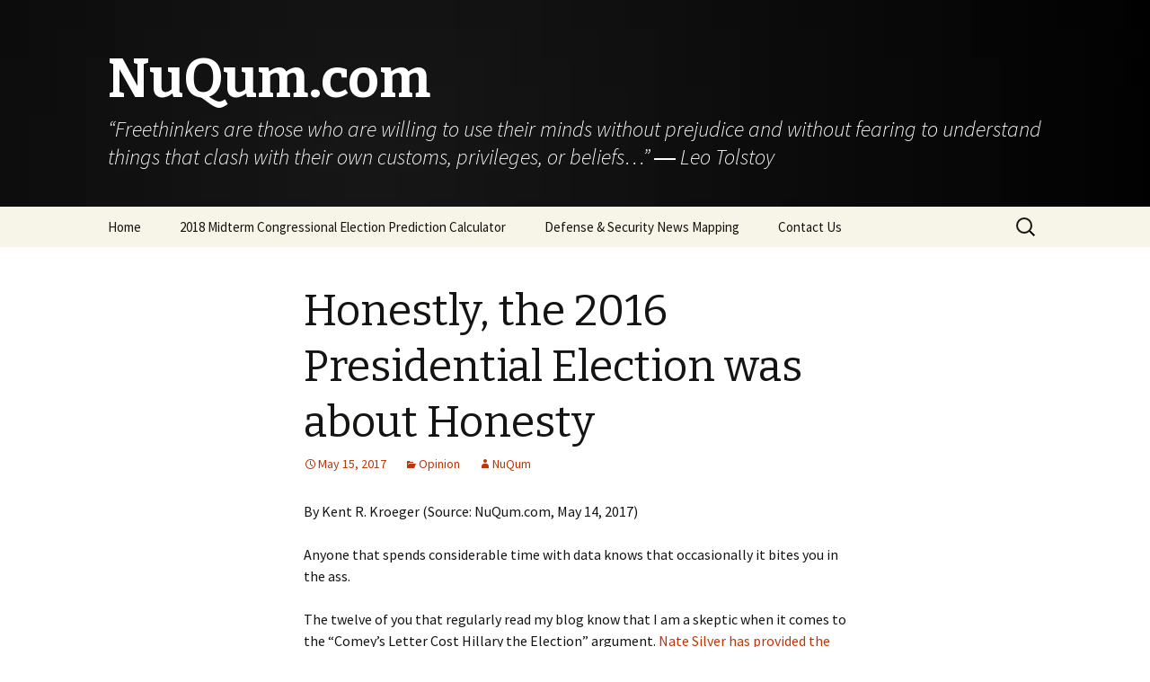

--- FILE ---
content_type: text/html; charset=UTF-8
request_url: https://nuqum.com/opinion/honestly-the-2016-presidential-election-was-about-honesty/
body_size: 7712
content:
<!DOCTYPE html>
<!--[if IE 7]>
<html class="ie ie7" lang="en">
<![endif]-->
<!--[if IE 8]>
<html class="ie ie8" lang="en">
<![endif]-->
<!--[if !(IE 7) & !(IE 8)]><!-->
<html lang="en">
<!--<![endif]-->
<head>
	<meta charset="UTF-8">
	<meta name="viewport" content="width=device-width">
	<title>Honestly, the 2016 Presidential Election was about Honesty | NuQum.com</title>
	<link rel="profile" href="http://gmpg.org/xfn/11">
	<link rel="pingback" href="https://nuqum.com/xmlrpc.php">
	<!--[if lt IE 9]>
	<script src="https://nuqum.com/wp-content/themes/twentythirteen/js/html5.js"></script>
	<![endif]-->
	<meta name='robots' content='max-image-preview:large' />
<link rel='dns-prefetch' href='//fonts.googleapis.com' />
<link rel='dns-prefetch' href='//s.w.org' />
<link rel="alternate" type="application/rss+xml" title="NuQum.com &raquo; Feed" href="https://nuqum.com/feed/" />
<link rel="alternate" type="application/rss+xml" title="NuQum.com &raquo; Comments Feed" href="https://nuqum.com/comments/feed/" />
<script type="text/javascript">
window._wpemojiSettings = {"baseUrl":"https:\/\/s.w.org\/images\/core\/emoji\/14.0.0\/72x72\/","ext":".png","svgUrl":"https:\/\/s.w.org\/images\/core\/emoji\/14.0.0\/svg\/","svgExt":".svg","source":{"concatemoji":"https:\/\/nuqum.com\/wp-includes\/js\/wp-emoji-release.min.js?ver=6.0.11"}};
/*! This file is auto-generated */
!function(e,a,t){var n,r,o,i=a.createElement("canvas"),p=i.getContext&&i.getContext("2d");function s(e,t){var a=String.fromCharCode,e=(p.clearRect(0,0,i.width,i.height),p.fillText(a.apply(this,e),0,0),i.toDataURL());return p.clearRect(0,0,i.width,i.height),p.fillText(a.apply(this,t),0,0),e===i.toDataURL()}function c(e){var t=a.createElement("script");t.src=e,t.defer=t.type="text/javascript",a.getElementsByTagName("head")[0].appendChild(t)}for(o=Array("flag","emoji"),t.supports={everything:!0,everythingExceptFlag:!0},r=0;r<o.length;r++)t.supports[o[r]]=function(e){if(!p||!p.fillText)return!1;switch(p.textBaseline="top",p.font="600 32px Arial",e){case"flag":return s([127987,65039,8205,9895,65039],[127987,65039,8203,9895,65039])?!1:!s([55356,56826,55356,56819],[55356,56826,8203,55356,56819])&&!s([55356,57332,56128,56423,56128,56418,56128,56421,56128,56430,56128,56423,56128,56447],[55356,57332,8203,56128,56423,8203,56128,56418,8203,56128,56421,8203,56128,56430,8203,56128,56423,8203,56128,56447]);case"emoji":return!s([129777,127995,8205,129778,127999],[129777,127995,8203,129778,127999])}return!1}(o[r]),t.supports.everything=t.supports.everything&&t.supports[o[r]],"flag"!==o[r]&&(t.supports.everythingExceptFlag=t.supports.everythingExceptFlag&&t.supports[o[r]]);t.supports.everythingExceptFlag=t.supports.everythingExceptFlag&&!t.supports.flag,t.DOMReady=!1,t.readyCallback=function(){t.DOMReady=!0},t.supports.everything||(n=function(){t.readyCallback()},a.addEventListener?(a.addEventListener("DOMContentLoaded",n,!1),e.addEventListener("load",n,!1)):(e.attachEvent("onload",n),a.attachEvent("onreadystatechange",function(){"complete"===a.readyState&&t.readyCallback()})),(e=t.source||{}).concatemoji?c(e.concatemoji):e.wpemoji&&e.twemoji&&(c(e.twemoji),c(e.wpemoji)))}(window,document,window._wpemojiSettings);
</script>
<style type="text/css">
img.wp-smiley,
img.emoji {
	display: inline !important;
	border: none !important;
	box-shadow: none !important;
	height: 1em !important;
	width: 1em !important;
	margin: 0 0.07em !important;
	vertical-align: -0.1em !important;
	background: none !important;
	padding: 0 !important;
}
</style>
	<link rel='stylesheet' id='wp-block-library-css'  href='https://nuqum.com/wp-includes/css/dist/block-library/style.min.css?ver=6.0.11' type='text/css' media='all' />
<link rel='stylesheet' id='tablepresstable-buildindexcss-css'  href='https://nuqum.com/wp-content/plugins/tablepress/blocks/table/build/index.css?ver=6.0.11' type='text/css' media='all' />
<style id='global-styles-inline-css' type='text/css'>
body{--wp--preset--color--black: #000000;--wp--preset--color--cyan-bluish-gray: #abb8c3;--wp--preset--color--white: #ffffff;--wp--preset--color--pale-pink: #f78da7;--wp--preset--color--vivid-red: #cf2e2e;--wp--preset--color--luminous-vivid-orange: #ff6900;--wp--preset--color--luminous-vivid-amber: #fcb900;--wp--preset--color--light-green-cyan: #7bdcb5;--wp--preset--color--vivid-green-cyan: #00d084;--wp--preset--color--pale-cyan-blue: #8ed1fc;--wp--preset--color--vivid-cyan-blue: #0693e3;--wp--preset--color--vivid-purple: #9b51e0;--wp--preset--gradient--vivid-cyan-blue-to-vivid-purple: linear-gradient(135deg,rgba(6,147,227,1) 0%,rgb(155,81,224) 100%);--wp--preset--gradient--light-green-cyan-to-vivid-green-cyan: linear-gradient(135deg,rgb(122,220,180) 0%,rgb(0,208,130) 100%);--wp--preset--gradient--luminous-vivid-amber-to-luminous-vivid-orange: linear-gradient(135deg,rgba(252,185,0,1) 0%,rgba(255,105,0,1) 100%);--wp--preset--gradient--luminous-vivid-orange-to-vivid-red: linear-gradient(135deg,rgba(255,105,0,1) 0%,rgb(207,46,46) 100%);--wp--preset--gradient--very-light-gray-to-cyan-bluish-gray: linear-gradient(135deg,rgb(238,238,238) 0%,rgb(169,184,195) 100%);--wp--preset--gradient--cool-to-warm-spectrum: linear-gradient(135deg,rgb(74,234,220) 0%,rgb(151,120,209) 20%,rgb(207,42,186) 40%,rgb(238,44,130) 60%,rgb(251,105,98) 80%,rgb(254,248,76) 100%);--wp--preset--gradient--blush-light-purple: linear-gradient(135deg,rgb(255,206,236) 0%,rgb(152,150,240) 100%);--wp--preset--gradient--blush-bordeaux: linear-gradient(135deg,rgb(254,205,165) 0%,rgb(254,45,45) 50%,rgb(107,0,62) 100%);--wp--preset--gradient--luminous-dusk: linear-gradient(135deg,rgb(255,203,112) 0%,rgb(199,81,192) 50%,rgb(65,88,208) 100%);--wp--preset--gradient--pale-ocean: linear-gradient(135deg,rgb(255,245,203) 0%,rgb(182,227,212) 50%,rgb(51,167,181) 100%);--wp--preset--gradient--electric-grass: linear-gradient(135deg,rgb(202,248,128) 0%,rgb(113,206,126) 100%);--wp--preset--gradient--midnight: linear-gradient(135deg,rgb(2,3,129) 0%,rgb(40,116,252) 100%);--wp--preset--duotone--dark-grayscale: url('#wp-duotone-dark-grayscale');--wp--preset--duotone--grayscale: url('#wp-duotone-grayscale');--wp--preset--duotone--purple-yellow: url('#wp-duotone-purple-yellow');--wp--preset--duotone--blue-red: url('#wp-duotone-blue-red');--wp--preset--duotone--midnight: url('#wp-duotone-midnight');--wp--preset--duotone--magenta-yellow: url('#wp-duotone-magenta-yellow');--wp--preset--duotone--purple-green: url('#wp-duotone-purple-green');--wp--preset--duotone--blue-orange: url('#wp-duotone-blue-orange');--wp--preset--font-size--small: 13px;--wp--preset--font-size--medium: 20px;--wp--preset--font-size--large: 36px;--wp--preset--font-size--x-large: 42px;}.has-black-color{color: var(--wp--preset--color--black) !important;}.has-cyan-bluish-gray-color{color: var(--wp--preset--color--cyan-bluish-gray) !important;}.has-white-color{color: var(--wp--preset--color--white) !important;}.has-pale-pink-color{color: var(--wp--preset--color--pale-pink) !important;}.has-vivid-red-color{color: var(--wp--preset--color--vivid-red) !important;}.has-luminous-vivid-orange-color{color: var(--wp--preset--color--luminous-vivid-orange) !important;}.has-luminous-vivid-amber-color{color: var(--wp--preset--color--luminous-vivid-amber) !important;}.has-light-green-cyan-color{color: var(--wp--preset--color--light-green-cyan) !important;}.has-vivid-green-cyan-color{color: var(--wp--preset--color--vivid-green-cyan) !important;}.has-pale-cyan-blue-color{color: var(--wp--preset--color--pale-cyan-blue) !important;}.has-vivid-cyan-blue-color{color: var(--wp--preset--color--vivid-cyan-blue) !important;}.has-vivid-purple-color{color: var(--wp--preset--color--vivid-purple) !important;}.has-black-background-color{background-color: var(--wp--preset--color--black) !important;}.has-cyan-bluish-gray-background-color{background-color: var(--wp--preset--color--cyan-bluish-gray) !important;}.has-white-background-color{background-color: var(--wp--preset--color--white) !important;}.has-pale-pink-background-color{background-color: var(--wp--preset--color--pale-pink) !important;}.has-vivid-red-background-color{background-color: var(--wp--preset--color--vivid-red) !important;}.has-luminous-vivid-orange-background-color{background-color: var(--wp--preset--color--luminous-vivid-orange) !important;}.has-luminous-vivid-amber-background-color{background-color: var(--wp--preset--color--luminous-vivid-amber) !important;}.has-light-green-cyan-background-color{background-color: var(--wp--preset--color--light-green-cyan) !important;}.has-vivid-green-cyan-background-color{background-color: var(--wp--preset--color--vivid-green-cyan) !important;}.has-pale-cyan-blue-background-color{background-color: var(--wp--preset--color--pale-cyan-blue) !important;}.has-vivid-cyan-blue-background-color{background-color: var(--wp--preset--color--vivid-cyan-blue) !important;}.has-vivid-purple-background-color{background-color: var(--wp--preset--color--vivid-purple) !important;}.has-black-border-color{border-color: var(--wp--preset--color--black) !important;}.has-cyan-bluish-gray-border-color{border-color: var(--wp--preset--color--cyan-bluish-gray) !important;}.has-white-border-color{border-color: var(--wp--preset--color--white) !important;}.has-pale-pink-border-color{border-color: var(--wp--preset--color--pale-pink) !important;}.has-vivid-red-border-color{border-color: var(--wp--preset--color--vivid-red) !important;}.has-luminous-vivid-orange-border-color{border-color: var(--wp--preset--color--luminous-vivid-orange) !important;}.has-luminous-vivid-amber-border-color{border-color: var(--wp--preset--color--luminous-vivid-amber) !important;}.has-light-green-cyan-border-color{border-color: var(--wp--preset--color--light-green-cyan) !important;}.has-vivid-green-cyan-border-color{border-color: var(--wp--preset--color--vivid-green-cyan) !important;}.has-pale-cyan-blue-border-color{border-color: var(--wp--preset--color--pale-cyan-blue) !important;}.has-vivid-cyan-blue-border-color{border-color: var(--wp--preset--color--vivid-cyan-blue) !important;}.has-vivid-purple-border-color{border-color: var(--wp--preset--color--vivid-purple) !important;}.has-vivid-cyan-blue-to-vivid-purple-gradient-background{background: var(--wp--preset--gradient--vivid-cyan-blue-to-vivid-purple) !important;}.has-light-green-cyan-to-vivid-green-cyan-gradient-background{background: var(--wp--preset--gradient--light-green-cyan-to-vivid-green-cyan) !important;}.has-luminous-vivid-amber-to-luminous-vivid-orange-gradient-background{background: var(--wp--preset--gradient--luminous-vivid-amber-to-luminous-vivid-orange) !important;}.has-luminous-vivid-orange-to-vivid-red-gradient-background{background: var(--wp--preset--gradient--luminous-vivid-orange-to-vivid-red) !important;}.has-very-light-gray-to-cyan-bluish-gray-gradient-background{background: var(--wp--preset--gradient--very-light-gray-to-cyan-bluish-gray) !important;}.has-cool-to-warm-spectrum-gradient-background{background: var(--wp--preset--gradient--cool-to-warm-spectrum) !important;}.has-blush-light-purple-gradient-background{background: var(--wp--preset--gradient--blush-light-purple) !important;}.has-blush-bordeaux-gradient-background{background: var(--wp--preset--gradient--blush-bordeaux) !important;}.has-luminous-dusk-gradient-background{background: var(--wp--preset--gradient--luminous-dusk) !important;}.has-pale-ocean-gradient-background{background: var(--wp--preset--gradient--pale-ocean) !important;}.has-electric-grass-gradient-background{background: var(--wp--preset--gradient--electric-grass) !important;}.has-midnight-gradient-background{background: var(--wp--preset--gradient--midnight) !important;}.has-small-font-size{font-size: var(--wp--preset--font-size--small) !important;}.has-medium-font-size{font-size: var(--wp--preset--font-size--medium) !important;}.has-large-font-size{font-size: var(--wp--preset--font-size--large) !important;}.has-x-large-font-size{font-size: var(--wp--preset--font-size--x-large) !important;}
</style>
<link rel='stylesheet' id='twentythirteen-fonts-css'  href='//fonts.googleapis.com/css?family=Source+Sans+Pro%3A300%2C400%2C700%2C300italic%2C400italic%2C700italic%7CBitter%3A400%2C700&#038;subset=latin%2Clatin-ext' type='text/css' media='all' />
<link rel='stylesheet' id='genericons-css'  href='https://nuqum.com/wp-content/themes/twentythirteen/genericons/genericons.css?ver=3.03' type='text/css' media='all' />
<link rel='stylesheet' id='twentythirteen-style-css'  href='https://nuqum.com/wp-content/themes/twentythirteen/style.css?ver=2013-07-18' type='text/css' media='all' />
<!--[if lt IE 9]>
<link rel='stylesheet' id='twentythirteen-ie-css'  href='https://nuqum.com/wp-content/themes/twentythirteen/css/ie.css?ver=2013-07-18' type='text/css' media='all' />
<![endif]-->
<link rel='stylesheet' id='tablepress-default-css'  href='https://nuqum.com/wp-content/tablepress-combined.min.css?ver=35' type='text/css' media='all' />
<script type='text/javascript' src='https://nuqum.com/wp-includes/js/jquery/jquery.min.js?ver=3.6.0' id='jquery-core-js'></script>
<script type='text/javascript' src='https://nuqum.com/wp-includes/js/jquery/jquery-migrate.min.js?ver=3.3.2' id='jquery-migrate-js'></script>
<link rel="https://api.w.org/" href="https://nuqum.com/wp-json/" /><link rel="alternate" type="application/json" href="https://nuqum.com/wp-json/wp/v2/posts/577" /><link rel="EditURI" type="application/rsd+xml" title="RSD" href="https://nuqum.com/xmlrpc.php?rsd" />
<link rel="wlwmanifest" type="application/wlwmanifest+xml" href="https://nuqum.com/wp-includes/wlwmanifest.xml" /> 
<meta name="generator" content="WordPress 6.0.11" />
<link rel="canonical" href="https://nuqum.com/opinion/honestly-the-2016-presidential-election-was-about-honesty/" />
<link rel='shortlink' href='https://nuqum.com/?p=577' />
<link rel="alternate" type="application/json+oembed" href="https://nuqum.com/wp-json/oembed/1.0/embed?url=https%3A%2F%2Fnuqum.com%2Fopinion%2Fhonestly-the-2016-presidential-election-was-about-honesty%2F" />
<link rel="alternate" type="text/xml+oembed" href="https://nuqum.com/wp-json/oembed/1.0/embed?url=https%3A%2F%2Fnuqum.com%2Fopinion%2Fhonestly-the-2016-presidential-election-was-about-honesty%2F&#038;format=xml" />
	<style type="text/css" id="twentythirteen-header-css">
			.site-header {
			background: url(https://nuqum.com/wp-content/uploads/2016/12/Background.jpg) no-repeat scroll top;
			background-size: 1600px auto;
		}
		@media (max-width: 767px) {
			.site-header {
				background-size: 768px auto;
			}
		}
		@media (max-width: 359px) {
			.site-header {
				background-size: 360px auto;
			}
		}
			.site-title,
		.site-description {
			color: #ffffff;
		}
		</style>
	</head>

<body class="post-template-default single single-post postid-577 single-format-standard">
	<div id="page" class="hfeed site">
		<header id="masthead" class="site-header" role="banner">
			<a class="home-link" href="https://nuqum.com/" title="NuQum.com" rel="home">
				<h1 class="site-title">NuQum.com</h1>
				<h2 class="site-description">&ldquo;Freethinkers are those who are willing to use their minds without prejudice and without fearing to understand things that clash with their own customs, privileges, or beliefs&#8230;&rdquo;  ― Leo Tolstoy</h2>
			</a>

			<div id="navbar" class="navbar">
				<nav id="site-navigation" class="navigation main-navigation" role="navigation">
					<button class="menu-toggle">Menu</button>
					<a class="screen-reader-text skip-link" href="#content" title="Skip to content">Skip to content</a>
					<div class="menu-mainmenu-container"><ul id="primary-menu" class="nav-menu"><li id="menu-item-8" class="menu-item menu-item-type-custom menu-item-object-custom menu-item-home menu-item-has-children menu-item-8"><a href="https://nuqum.com/">Home</a>
<ul class="sub-menu">
	<li id="menu-item-10" class="menu-item menu-item-type-post_type menu-item-object-page menu-item-10"><a href="https://nuqum.com/about/">About NuQum.com</a></li>
</ul>
</li>
<li id="menu-item-2315" class="menu-item menu-item-type-post_type menu-item-object-page menu-item-2315"><a href="https://nuqum.com/midterm-congressional-election-prediction-calculator/">2018 Midterm Congressional Election Prediction Calculator</a></li>
<li id="menu-item-4375" class="menu-item menu-item-type-post_type menu-item-object-page menu-item-has-children menu-item-4375"><a href="https://nuqum.com/where-drones-have-been-in-the-news-over-the-past-7-days/">Defense &#038; Security News Mapping</a>
<ul class="sub-menu">
	<li id="menu-item-4426" class="menu-item menu-item-type-post_type menu-item-object-page menu-item-4426"><a href="https://nuqum.com/where-drones-have-been-in-the-news-over-the-past-7-days/civilian-casualties/">Civilian Casualties</a></li>
	<li id="menu-item-4434" class="menu-item menu-item-type-post_type menu-item-object-page menu-item-4434"><a href="https://nuqum.com/where-drones-have-been-in-the-news-over-the-past-7-days/coronavirus-covid-19-pandemics-and-public-health-crises/">Coronavirus, COVID-19, Pandemics and Public Health Crises</a></li>
	<li id="menu-item-4419" class="menu-item menu-item-type-post_type menu-item-object-page menu-item-4419"><a href="https://nuqum.com/where-drones-have-been-in-the-news-over-the-past-7-days/political-and-economic-corruption/">Corruption &#038; Fraud</a></li>
	<li id="menu-item-4442" class="menu-item menu-item-type-post_type menu-item-object-page menu-item-4442"><a href="https://nuqum.com/where-drones-have-been-in-the-news-over-the-past-7-days/4441-2/">Defense Spending</a></li>
	<li id="menu-item-4378" class="menu-item menu-item-type-post_type menu-item-object-page menu-item-4378"><a href="https://nuqum.com/where-drones-have-been-in-the-news-over-the-past-7-days/drones/">Drones</a></li>
	<li id="menu-item-4447" class="menu-item menu-item-type-post_type menu-item-object-page menu-item-4447"><a href="https://nuqum.com/where-drones-have-been-in-the-news-over-the-past-7-days/economic-crises/">Economic Crises</a></li>
	<li id="menu-item-4438" class="menu-item menu-item-type-post_type menu-item-object-page menu-item-4438"><a href="https://nuqum.com/where-drones-have-been-in-the-news-over-the-past-7-days/elections/">Elections</a></li>
	<li id="menu-item-4430" class="menu-item menu-item-type-post_type menu-item-object-page menu-item-4430"><a href="https://nuqum.com/where-drones-have-been-in-the-news-over-the-past-7-days/hostilities-invasions-and-occupations/">Hostilities, Invasions and Occupations</a></li>
	<li id="menu-item-4455" class="menu-item menu-item-type-post_type menu-item-object-page menu-item-4455"><a href="https://nuqum.com/where-drones-have-been-in-the-news-over-the-past-7-days/inflation/">Inflation</a></li>
	<li id="menu-item-4402" class="menu-item menu-item-type-post_type menu-item-object-page menu-item-4402"><a href="https://nuqum.com/where-drones-have-been-in-the-news-over-the-past-7-days/insurgency/">Insurgencies</a></li>
	<li id="menu-item-4397" class="menu-item menu-item-type-post_type menu-item-object-page menu-item-4397"><a href="https://nuqum.com/where-drones-have-been-in-the-news-over-the-past-7-days/marches-protests/">Marches &#038;  Protests</a></li>
	<li id="menu-item-4388" class="menu-item menu-item-type-post_type menu-item-object-page menu-item-4388"><a href="https://nuqum.com/where-drones-have-been-in-the-news-over-the-past-7-days/riots-and-rebellions/">Riots &#038; Rebellions</a></li>
	<li id="menu-item-4408" class="menu-item menu-item-type-post_type menu-item-object-page menu-item-4408"><a href="https://nuqum.com/where-drones-have-been-in-the-news-over-the-past-7-days/terrorism/">Terrorism</a></li>
	<li id="menu-item-4415" class="menu-item menu-item-type-post_type menu-item-object-page menu-item-4415"><a href="https://nuqum.com/where-drones-have-been-in-the-news-over-the-past-7-days/unemployment/">Unemployment</a></li>
	<li id="menu-item-4451" class="menu-item menu-item-type-post_type menu-item-object-page menu-item-4451"><a href="https://nuqum.com/where-drones-have-been-in-the-news-over-the-past-7-days/war-crimes/">War Crimes</a></li>
</ul>
</li>
<li id="menu-item-259" class="menu-item menu-item-type-post_type menu-item-object-page menu-item-259"><a href="https://nuqum.com/contact-us/">Contact Us</a></li>
</ul></div>					<form role="search" method="get" class="search-form" action="https://nuqum.com/">
				<label>
					<span class="screen-reader-text">Search for:</span>
					<input type="search" class="search-field" placeholder="Search &hellip;" value="" name="s" />
				</label>
				<input type="submit" class="search-submit" value="Search" />
			</form>				</nav><!-- #site-navigation -->
			</div><!-- #navbar -->
		</header><!-- #masthead -->

		<div id="main" class="site-main">

	<div id="primary" class="content-area">
		<div id="content" class="site-content" role="main">

						
				
<article id="post-577" class="post-577 post type-post status-publish format-standard hentry category-opinion">
	<header class="entry-header">
		
				<h1 class="entry-title">Honestly, the 2016 Presidential Election was about Honesty</h1>
		
		<div class="entry-meta">
			<span class="date"><a href="https://nuqum.com/opinion/honestly-the-2016-presidential-election-was-about-honesty/" title="Permalink to Honestly, the 2016 Presidential Election was about Honesty" rel="bookmark"><time class="entry-date" datetime="2017-05-15T03:43:51+00:00">May 15, 2017</time></a></span><span class="categories-links"><a href="https://nuqum.com/category/opinion/" rel="category tag">Opinion</a></span><span class="author vcard"><a class="url fn n" href="https://nuqum.com/author/admin/" title="View all posts by NuQum" rel="author">NuQum</a></span>					</div><!-- .entry-meta -->
	</header><!-- .entry-header -->

		<div class="entry-content">
		<p>By Kent R. Kroeger (Source: NuQum.com, May 14, 2017)</p>
<p>Anyone that spends considerable time with data knows that occasionally it bites you in the ass.</p>
<p>The twelve of you that regularly read my blog know that I am a skeptic when it comes to the &#8220;Comey&#8217;s Letter Cost Hillary the Election&#8221; argument. <a href="https://fivethirtyeight.com/features/the-comey-letter-probably-cost-clinton-the-election/">Nate Silver has provided the most systematic evidence to support this conclusion,</a> but it doesn&#8217;t take a data scientist to see where people would come to this conclusion.  This chart, from fivethirtyeight.com, shows Silver&#8217;s tracking model over time:</p>
<p><a href="https://nuqum.com/wp-content/uploads/2017/05/Silver.jpg"><img class="alignnone size-full wp-image-580" src="https://nuqum.com/wp-content/uploads/2017/05/Silver.jpg" alt="" width="599" height="485" srcset="https://nuqum.com/wp-content/uploads/2017/05/Silver.jpg 599w, https://nuqum.com/wp-content/uploads/2017/05/Silver-300x243.jpg 300w" sizes="(max-width: 599px) 100vw, 599px" /></a></p>
<p>The dotted line indicates the timing of Comey&#8217;s letter. I won&#8217;t belabor my argument that Clinton&#8217;s decline began well before the Comey letter and requires explanation from other factors, such as the Obamacare premium hike news on October 24th or the Podesta emails on Wikileaks. I must admit the chart does show a steepening decline in Clinton&#8217;s polling immediately after Oct. 28th (the Comey letter).</p>
<p>Nonetheless, I&#8217;ve argued that we need to look at individual-level data to understand the potential impact of any issue or campaign on the final outcome. Ideally, I&#8217;d have access to the L.A. Times/USC Panel survey data to make more definitive inferences about the 2016 campaign. I do not.</p>
<p>However, we do have the 2016 American National Election Study data released this past March by the University of Michigan and Stanford University. And we are seeing some clear evidence from the 2016 campaign that&#8230;.I must admit&#8230;.supports <em>indirectly</em> the &#8216;Comey Letter&#8217; argument.</p>
<p>Table 1 below shows how voters&#8217; relative evaluations of Clinton and Trump&#8217;s honesty was a strong predictor of their vote choice.</p>
<p><a href="https://nuqum.com/wp-content/uploads/2017/05/Table1_Honesty.jpg"><img loading="lazy" class="alignnone size-full wp-image-586" src="https://nuqum.com/wp-content/uploads/2017/05/Table1_Honesty.jpg" alt="" width="1574" height="370" srcset="https://nuqum.com/wp-content/uploads/2017/05/Table1_Honesty.jpg 1574w, https://nuqum.com/wp-content/uploads/2017/05/Table1_Honesty-300x71.jpg 300w, https://nuqum.com/wp-content/uploads/2017/05/Table1_Honesty-768x181.jpg 768w, https://nuqum.com/wp-content/uploads/2017/05/Table1_Honesty-1024x241.jpg 1024w" sizes="(max-width: 1574px) 100vw, 1574px" /></a></p>
<p>Read the table as follows:  Among voters that said Clinton was much more honest than Trump, 94.9 percent voted for Clinton and only 5.1 percent voted for Trump.</p>
<p>As you can see, how a voter viewed the relative honesty of the two candidates was a decent predictor of how they actually voted.</p>
<p>To gain an even clearer understanding of the vote choice dynamic in 2016, we included in our vote model more variables from the ANES 2016 dataset, including party ID, gender, education, age, ethnicity, and a wide range of issue positions. The statistical output for the single logistic model is here:</p>
<p><a href="https://nuqum.com/wp-content/uploads/2017/05/Logistic_Reduced_Model_Boostrapped_13MAY2017.jpg"><img loading="lazy" class="alignnone size-full wp-image-587" src="https://nuqum.com/wp-content/uploads/2017/05/Logistic_Reduced_Model_Boostrapped_13MAY2017.jpg" alt="" width="679" height="805" srcset="https://nuqum.com/wp-content/uploads/2017/05/Logistic_Reduced_Model_Boostrapped_13MAY2017.jpg 679w, https://nuqum.com/wp-content/uploads/2017/05/Logistic_Reduced_Model_Boostrapped_13MAY2017-253x300.jpg 253w" sizes="(max-width: 679px) 100vw, 679px" /></a></p>
<p>Based on our initial logistical regression model, we find that &#8216;honesty&#8217; was one of the dominant factors in distinguishing Trump voters from Clinton voters. Using each variable&#8217;s <em>Wald statistic</em> as a comparison, voters&#8217; views of the candidates&#8217; honesty was more important than party identification, Obama&#8217;s presidential approval, and voters&#8217; evaluation of the economy in predicting vote choice.</p>
<p>You will notice variables like gender, age and education are not in the model, as they were excluded due to lack of statistical significance. This does not mean those variables are not important, as they most likely have strong indirect effects on vote choice through their impact on voter identification, presidential approval, and other variables in the above logistic model.</p>
<p>As we develop other more sophisticated models of the 2016 election (e.g., structural equation models), we will post those results here. But we are confident based on what we&#8217;ve seen so far that the importance of &#8216;honesty&#8217; is not going wash away with other types of analytic techniques.</p>
<p>The 2016 presidential election was the &#8216;honesty&#8217; election and it is very likely, in that context, the Comey letter would have had a particularly profound impact on late deciders and on voters that did not have a strong preference for either candidate.</p>
<p>I must agree with Mr. Silver that the Comey letter may well have determined the final outcome.</p>
<p style="text-align: left;">The author can be reached at: kentkroeger3@gmail.com</p>
<p style="text-align: left;"><strong>About the author:</strong>  Kent Kroeger is a writer and statistical consultant with over 30 -years experience measuring and analyzing public opinion for public and private sector clients. He holds a B.S. degree in Journalism/Political Science from The University of Iowa, and an M.A. in Quantitative Methods from Columbia University (New York, NY).  He lives in Ewing, New Jersey with his wife and son.</p>
	</div><!-- .entry-content -->
	
	<footer class="entry-meta">
		
			</footer><!-- .entry-meta -->
</article><!-- #post -->
					<nav class="navigation post-navigation" role="navigation">
		<h1 class="screen-reader-text">Post navigation</h1>
		<div class="nav-links">

			<a href="https://nuqum.com/opinion/reflections-on-my-father-around-mothers-day/" rel="prev"><span class="meta-nav">&larr;</span> Reflections about my father on Mother&#8217;s Day</a>			<a href="https://nuqum.com/science/are-women-better-candidates-than-men/" rel="next">Are women better candidates than men? <span class="meta-nav">&rarr;</span></a>
		</div><!-- .nav-links -->
	</nav><!-- .navigation -->
					
<div id="comments" class="comments-area">

	
	
</div><!-- #comments -->
			
		</div><!-- #content -->
	</div><!-- #primary -->


		</div><!-- #main -->
		<footer id="colophon" class="site-footer" role="contentinfo">
				<div id="secondary" class="sidebar-container" role="complementary">
		<div class="widget-area">
			<aside id="search-2" class="widget widget_search"><form role="search" method="get" class="search-form" action="https://nuqum.com/">
				<label>
					<span class="screen-reader-text">Search for:</span>
					<input type="search" class="search-field" placeholder="Search &hellip;" value="" name="s" />
				</label>
				<input type="submit" class="search-submit" value="Search" />
			</form></aside><aside id="archives-2" class="widget widget_archive"><h3 class="widget-title">Archives</h3>
			<ul>
					<li><a href='https://nuqum.com/2023/04/'>April 2023</a></li>
	<li><a href='https://nuqum.com/2022/09/'>September 2022</a></li>
	<li><a href='https://nuqum.com/2022/08/'>August 2022</a></li>
	<li><a href='https://nuqum.com/2022/07/'>July 2022</a></li>
	<li><a href='https://nuqum.com/2022/06/'>June 2022</a></li>
	<li><a href='https://nuqum.com/2022/05/'>May 2022</a></li>
	<li><a href='https://nuqum.com/2022/04/'>April 2022</a></li>
	<li><a href='https://nuqum.com/2022/03/'>March 2022</a></li>
	<li><a href='https://nuqum.com/2022/02/'>February 2022</a></li>
	<li><a href='https://nuqum.com/2022/01/'>January 2022</a></li>
	<li><a href='https://nuqum.com/2021/08/'>August 2021</a></li>
	<li><a href='https://nuqum.com/2021/07/'>July 2021</a></li>
	<li><a href='https://nuqum.com/2021/06/'>June 2021</a></li>
	<li><a href='https://nuqum.com/2021/05/'>May 2021</a></li>
	<li><a href='https://nuqum.com/2021/04/'>April 2021</a></li>
	<li><a href='https://nuqum.com/2021/03/'>March 2021</a></li>
	<li><a href='https://nuqum.com/2021/02/'>February 2021</a></li>
	<li><a href='https://nuqum.com/2021/01/'>January 2021</a></li>
	<li><a href='https://nuqum.com/2020/12/'>December 2020</a></li>
	<li><a href='https://nuqum.com/2020/11/'>November 2020</a></li>
	<li><a href='https://nuqum.com/2020/10/'>October 2020</a></li>
	<li><a href='https://nuqum.com/2020/09/'>September 2020</a></li>
	<li><a href='https://nuqum.com/2020/08/'>August 2020</a></li>
	<li><a href='https://nuqum.com/2020/07/'>July 2020</a></li>
	<li><a href='https://nuqum.com/2020/06/'>June 2020</a></li>
	<li><a href='https://nuqum.com/2020/05/'>May 2020</a></li>
	<li><a href='https://nuqum.com/2020/04/'>April 2020</a></li>
	<li><a href='https://nuqum.com/2020/03/'>March 2020</a></li>
	<li><a href='https://nuqum.com/2020/02/'>February 2020</a></li>
	<li><a href='https://nuqum.com/2020/01/'>January 2020</a></li>
	<li><a href='https://nuqum.com/2019/12/'>December 2019</a></li>
	<li><a href='https://nuqum.com/2019/11/'>November 2019</a></li>
	<li><a href='https://nuqum.com/2019/10/'>October 2019</a></li>
	<li><a href='https://nuqum.com/2019/09/'>September 2019</a></li>
	<li><a href='https://nuqum.com/2019/08/'>August 2019</a></li>
	<li><a href='https://nuqum.com/2019/07/'>July 2019</a></li>
	<li><a href='https://nuqum.com/2019/06/'>June 2019</a></li>
	<li><a href='https://nuqum.com/2019/05/'>May 2019</a></li>
	<li><a href='https://nuqum.com/2019/04/'>April 2019</a></li>
	<li><a href='https://nuqum.com/2019/03/'>March 2019</a></li>
	<li><a href='https://nuqum.com/2019/02/'>February 2019</a></li>
	<li><a href='https://nuqum.com/2019/01/'>January 2019</a></li>
	<li><a href='https://nuqum.com/2018/12/'>December 2018</a></li>
	<li><a href='https://nuqum.com/2018/11/'>November 2018</a></li>
	<li><a href='https://nuqum.com/2018/10/'>October 2018</a></li>
	<li><a href='https://nuqum.com/2018/09/'>September 2018</a></li>
	<li><a href='https://nuqum.com/2018/08/'>August 2018</a></li>
	<li><a href='https://nuqum.com/2018/07/'>July 2018</a></li>
	<li><a href='https://nuqum.com/2018/06/'>June 2018</a></li>
	<li><a href='https://nuqum.com/2018/05/'>May 2018</a></li>
	<li><a href='https://nuqum.com/2018/04/'>April 2018</a></li>
	<li><a href='https://nuqum.com/2018/03/'>March 2018</a></li>
	<li><a href='https://nuqum.com/2018/02/'>February 2018</a></li>
	<li><a href='https://nuqum.com/2018/01/'>January 2018</a></li>
	<li><a href='https://nuqum.com/2017/12/'>December 2017</a></li>
	<li><a href='https://nuqum.com/2017/11/'>November 2017</a></li>
	<li><a href='https://nuqum.com/2017/10/'>October 2017</a></li>
	<li><a href='https://nuqum.com/2017/09/'>September 2017</a></li>
	<li><a href='https://nuqum.com/2017/08/'>August 2017</a></li>
	<li><a href='https://nuqum.com/2017/07/'>July 2017</a></li>
	<li><a href='https://nuqum.com/2017/06/'>June 2017</a></li>
	<li><a href='https://nuqum.com/2017/05/'>May 2017</a></li>
	<li><a href='https://nuqum.com/2017/04/'>April 2017</a></li>
	<li><a href='https://nuqum.com/2017/03/'>March 2017</a></li>
	<li><a href='https://nuqum.com/2017/02/'>February 2017</a></li>
	<li><a href='https://nuqum.com/2017/01/'>January 2017</a></li>
	<li><a href='https://nuqum.com/2016/12/'>December 2016</a></li>
	<li><a href='https://nuqum.com/2016/02/'>February 2016</a></li>
	<li><a href='https://nuqum.com/2016/01/'>January 2016</a></li>
			</ul>

			</aside>		</div><!-- .widget-area -->
	</div><!-- #secondary -->

			<div class="site-info">
								<a href="http://wordpress.org/" title="Semantic Personal Publishing Platform">Proudly powered by WordPress</a>
			</div><!-- .site-info -->
		</footer><!-- #colophon -->
	</div><!-- #page -->

	<script type='text/javascript' src='https://nuqum.com/wp-includes/js/imagesloaded.min.js?ver=4.1.4' id='imagesloaded-js'></script>
<script type='text/javascript' src='https://nuqum.com/wp-includes/js/masonry.min.js?ver=4.2.2' id='masonry-js'></script>
<script type='text/javascript' src='https://nuqum.com/wp-includes/js/jquery/jquery.masonry.min.js?ver=3.1.2b' id='jquery-masonry-js'></script>
<script type='text/javascript' src='https://nuqum.com/wp-content/themes/twentythirteen/js/functions.js?ver=20150330' id='twentythirteen-script-js'></script>
</body>
</html>